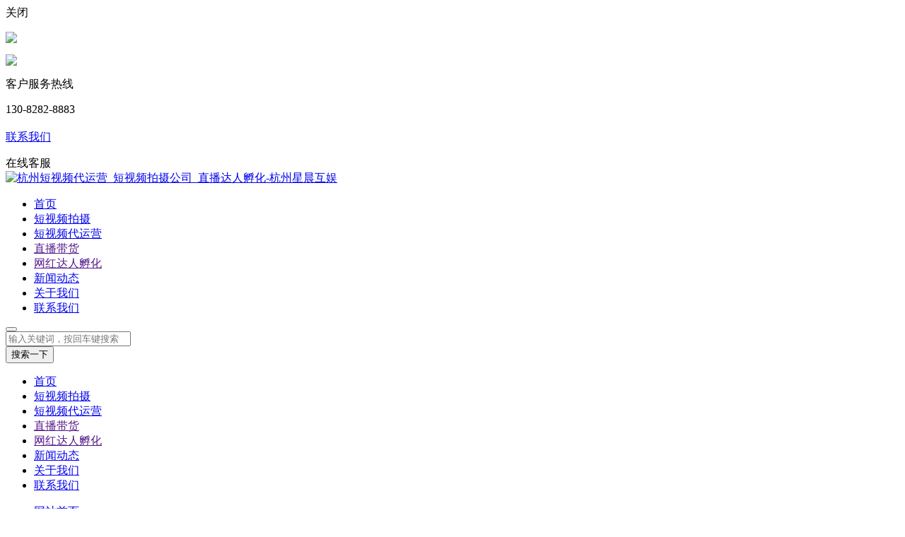

--- FILE ---
content_type: text/html; charset=utf-8
request_url: https://www.vdouyin.com/koubo
body_size: 4506
content:
<!DOCTYPE html PUBLIC "-//W3C//DTD XHTML 1.0 Transitional//EN" "http://www.w3.org/TR/xhtml1/DTD/xhtml1-transitional.dtd">
<html xmlns="http://www.w3.org/1999/xhtml" xml:lang="zh-CN" lang="zh-CN">
<head>
	<meta http-equiv="Content-Type" content="text/html; charset=utf-8"/>
	<meta http-equiv="Content-Language" content="zh-CN" />
	<title>口播短视频-星晨互娱</title><meta name="keywords" content="口播短视频,口播短视频拍摄,口播短视频制作" /><meta name="description" content="" />	<meta name="generator" content="Z-BlogPHP 1.7.4" />
	<meta name="viewport" content="width=device-width">
	<meta name="renderer" content="webkit" />
    <link rel="shortcut icon" href="zb_users/theme/facade/favicon.ico"/>
	<link rel="stylesheet" rev="stylesheet" href="https://www.vdouyin.com/zb_users/theme/facade/style/style.css" type="text/css" media="all"/>
	<link rel="stylesheet" rev="stylesheet" href="https://www.vdouyin.com/zb_users/theme/facade/style/kefu.css" type="text/css" media="all"/>
	<link rel="stylesheet" rev="stylesheet" href="https://www.vdouyin.com/zb_users/theme/facade/style/fontawesome/css/font-awesome.min.css" type="text/css" media="all"/>
	<link crossorigin="anonymous" href="https://lib.baomitu.com/fancybox/3.5.7/jquery.fancybox.css" rel="stylesheet">
	<script type='text/javascript' src='https://lib.baomitu.com/jquery/2.2.4/jquery.min.js'></script>
	<script src="https://www.vdouyin.com/zb_system/script/common.js" type="text/javascript"></script>
	<script src="https://www.vdouyin.com/zb_system/script/c_html_js_add.php" type="text/javascript"></script>
	<script src="https://www.vdouyin.com/zb_users/theme/facade/script/custom.js" type="text/javascript"></script>	
	
</head>
<body class="category">
 
<div class="scrollsidebar side_green" id="scrollsidebar">
	<div class="side_content">
		<div class="side_list">
			<div class="side_title">
				<a title="隐藏" class="close_btn"><span>关闭</span></a>
			</div>
			<div class="side_center">
				<div class="custom_service">
					<p>
						<a title="点击这里给我发消息" href="http://wpa.qq.com/msgrd?v=3&amp;uin=8088013&amp;site=qq&amp;menu=yes"><img src="http://wpa.qq.com/pa?p=2:8983659:41"></a>
					</p>
				</div>
				<div class="others">
					<p>
						<img src="https://www.vdouyin.com/zb_users/upload/2020/12/202012031606926695495514.jpg" width="120"/>
					</p>
					<p>
						客户服务热线
					</p>
					<p>
						130-8282-8883					</p>
				</div>
				<div class="msgserver">
					<p style="margin-top: 20px;">
						<a href="tel:130-8282-8883">联系我们</a>
					</p>
				</div>
			</div>
			<div class="side_bottom">
			</div>
		</div>
	</div>
	<div class="show_btn">
		<span>在线客服</span>
	</div>
</div>
<div id="pageWrapper">
    <header id="header" class=" top-nav">
	<div class="container container-header">
		<div class="row">
			<div class="col-md-12">
				<div class="header-wrap clearfix">
					<div id="logo">
						<a href="https://www.vdouyin.com/" title="杭州短视频代运营_短视频拍摄公司_直播达人孵化-杭州星晨互娱"><img src="https://www.vdouyin.com/zb_users/upload/2020/05/202005061588700104642669.png" alt="杭州短视频代运营_短视频拍摄公司_直播达人孵化-杭州星晨互娱"></a>
					</div>
					<div class="mobile-button">
						<span></span>
					</div>
					<div class="nav-wrap">
						<nav id="mainnav" class="mainnav">
						<ul id="menu" class="menu">
						    <li class="navbar-item"><a href="https://www.vdouyin.com/" title="">首页</a></li><li class="navbar-item"><a href="https://www.vdouyin.com/duanshipin" title="">短视频拍摄</a></li><li class="navbar-item"><a href="https://www.vdouyin.com/daiyunying" title="">短视频代运营</a></li><li class="navbar-item"><a href="" title="">直播带货</a></li><li class="navbar-item"><a href="" title="">网红达人孵化</a></li><li class="navbar-item"><a href="https://www.vdouyin.com/news" title="新闻动态">新闻动态</a></li><li class="navbar-item"><a href="https://www.vdouyin.com/about.html" title="">关于我们</a></li><li class="navbar-item"><a href="https://www.vdouyin.com/contact.html" title="">联系我们</a></li>						</ul>
						</nav>
					</div>
                    <div class="outer-box clearfix">
                    	<div class="option-box">
                    		<div class="search-box-outer">
                    			<div class="dropdown">
                    				<button class="search-box-btn" type="button"><i class="fa fa-search"></i></button>
                    			</div>
                    		</div>
                    	</div>
                    </div>
				</div>
			</div>
		</div>
	</div>
	<section class="searchModule animated">
    	<div class="container cuswidth">
 	    	<div class="row">  
 	    	    <div class="col-md-12">
                    <form class="search-form search-form--horizontal" name="search" method="get" action="https://www.vdouyin.com/search.php?act=search">
                    	<div class="search-form__input-wrap">
                    		<input type="search" name="q" placeholder="输入关键词，按回车键搜索..." autocomplete="off"  class="search-form__input" required>
                    	</div>
                    	<div class="search-form__submit-wrap">
                    		<button type="submit" class="search-form__submit btn">搜索一下</button>
                    	</div>
                    </form>
 	    	    </div>
 	    	</div>
    	</div>
	</section>
        <nav id="mainnav-mobi" class="mainnav animated">
            <ul id="menu" class="menu">
                <li class="navbar-item"><a href="https://www.vdouyin.com/" title="">首页</a></li><li class="navbar-item"><a href="https://www.vdouyin.com/duanshipin" title="">短视频拍摄</a></li><li class="navbar-item"><a href="https://www.vdouyin.com/daiyunying" title="">短视频代运营</a></li><li class="navbar-item"><a href="" title="">直播带货</a></li><li class="navbar-item"><a href="" title="">网红达人孵化</a></li><li class="navbar-item"><a href="https://www.vdouyin.com/news" title="新闻动态">新闻动态</a></li><li class="navbar-item"><a href="https://www.vdouyin.com/about.html" title="">关于我们</a></li><li class="navbar-item"><a href="https://www.vdouyin.com/contact.html" title="">联系我们</a></li>            </ul>
        </nav>
	</header>
<main>
  <nav class="pageBdWrapNav bg-light">
<div class="container">
	<div class="row align-items-md-center">
		<div class="col-12 col-md-7">
			<ul class="page-breadcrumb">
                <li><a href="https://www.vdouyin.com/">网站首页</a></li>
                                    <li><i class="fa fa-angle-right" style="margin-right: 10px;"></i><a href="https://www.vdouyin.com/anli" title="查看合作案例中的全部文章">合作案例</a> </li> <li><i class="fa fa-angle-right" style="margin-right: 10px;"></i><a href="https://www.vdouyin.com/koubo" title="查看口播短视频中的全部文章">口播短视频</a> </li>                 			</ul>
		</div>
	</div>
</div>
</nav>  
<div class="contentAreaWrap contentBlock">
	<div class="container">
		<div class="row">
                                           
                        			<div class="col-12 col-md-6 col-lg-4">
        				<article class="prPostColumn hasOver position-relative"><a href="https://www.vdouyin.com/koubo/54.html" title="超级代驾丨口播短视频拍摄制作"  target="_blank"><span class="bgCover prColumnBgCover d-block" style="background-image: url(https://www.vdouyin.com/zb_users/upload/2022/03/202203191647621985495112.jpg);"><img class="sr-only" src="https://www.vdouyin.com/zb_users/upload/2022/03/202203191647621985495112.jpg" alt="超级代驾丨口播短视频拍摄制作"></span>
        				<div class="prPostCaption bg-white rounded">
        					<h3><strong class="font-weight-normal hTitle d-block fontBase">口播短视频</strong><span class="d-block">超级代驾丨口播短视频拍摄制作</span></h3>
        				</div>
        				</a></article>
        			</div>
                            		</div>
        <nav class="cus-navigation">
    <div class="cus-pagination-wrap">
      	<a href="https://www.vdouyin.com/koubo">‹‹</a>
    	    <a href="#" class="current">1</a>
        	<a href="https://www.vdouyin.com/koubo">››</a>
      </div>
</nav>
	</div>
</div>
</main>
</div>
	<div class="pageFooterAreaWrap position-relative text-center text-sm-left">
		<div class="container position-relative pageFooterWrapHolder">
			<aside class="subscribeAsideBlock">
			<div class="row">
				<div class="col-12 col-md-7 area1">
					<h3 class="text-white">「星晨互娱」MCN</h3>
					<p>
					短视频营销品效合一，网红达人孵化，电商直播带货					</p>
				</div>
				<div class="col-12 col-md-5 area2">
					<a href="http://wpa.qq.com/msgrd?v=3&amp;uin=8088013&amp;site=qq&amp;menu=yes" class="btn btnTheme btnThemeWhiteInverse fontRoboto btnRoudedLarge" data-hover="马上在线咨询"><span class="btnText d-block"><span>马上在线咨询</span></span></a>
				</div>
			</div>
			</aside>
			<hr class="separator">
			<footer id="pageFooter" class="position-relative">
			<div class="row">
				<div class="col col-12 col-lg-4 text-center text-lg-left position-static">
					<div class="logo">
						<a href="https://www.vdouyin.com/"><img src="https://www.vdouyin.com/zb_users/upload/2020/05/202005061588700123615866.png" alt="uniprodb"></a>
					</div>
					<div class="info">
						<p>
						    <p>星晨互娱 是 杭州尚辰网络 旗下的短视频MCN机构&amp;直播工会，有专业的短视频代运营团队为企业提供专业短视频代运营服务，为品牌方量身定制短视频代运营方案，协助企业通过短视频做好内容营销。</p>						</p>
						<p>
							官网：https://www.vdouyin.com/						</p>
						<p>
							邮箱：8088013@qq.com						</p>
					</div>
				</div>
				<div class="col col-12 col-md-3 col-lg-2 text-center text-md-left">
					<h3 class="text-white">扫一扫，关注我们</h3>
					<div class="img qrcode">
						<img src="https://www.vdouyin.com/zb_users/upload/2020/12/202012031606926695495514.jpg" alt="扫一扫，关注我们">
					</div>
				</div>
				<div class="col col-12 col-md-9 col-lg-6 text-center">
					<nav class="ftLinksNav">
					<div class="row">
	
                                                                                               
                						<div class="col-12 col-sm-6">
                							<h3 class="text-white">产品服务	</h3>
                							<ul class="list-unstyled">
                							    <li><a href="https://www.vdouyin.com/duanshipin">短视频拍摄</a></li>
<li><a href="https://www.vdouyin.com/daiyunying">短视频代运营</a></li>
<li><a href="#">直播代货</a></li>                							</ul>
                						</div>
                                     
                						<div class="col-12 col-sm-6">
                							<h3 class="text-white">短视频案例	</h3>
                							<ul class="list-unstyled">
                							    <li><a href="https://www.vdouyin.com/koubo">口播短视频</a></li>
<li><a href="https://https://www.vdouyin.com/juqing">剧情短视频</a></li>
<li><a href="https://www.vdouyin.com/qingxu">情绪类短视频</a></li>
<li><a href="https://www.vdouyin.com/vloganli">vlog短视频</a></li>                							</ul>
                						</div>
                                                                        

					</div>
					</nav>
				</div>
			</div>
						<hr class="separator">
			<div class="copyrightWrap">
			    Copyright 2017-2021 © 杭州尚辰网络科技有限公司 Rights Reserved. <a rel="nofollow" target="_blank" href="http://beian.miit.gov.cn/">浙ICP备17015353号-20</a>
			</div>
			</footer>
		</div>
	</div>
	<span id="back-top" class="text-center rounded-circle fa fa-angle-up"></span>
</div>
<div class="fixbar">
	<ul>
		<li><a href="tel:130-8282-8883"><img src="https://www.vdouyin.com/zb_users/theme/facade/style/images/tel.png" alt="拨打电话"><span>拨打电话</span></a></li>
		<li><a href="http://wpa.qq.com/msgrd?v=3&amp;uin=8088013&amp;site=qq&amp;menu=yes"><img src="https://www.vdouyin.com/zb_users/theme/facade/style/images/qq.png" alt="QQ联系"><span>QQ联系</span></a></li>
		<li><a href="sms:130-8282-8883"><img src="https://www.vdouyin.com/zb_users/theme/facade/style/images/sms.png" alt="发送短信"><span>发送短信</span></a></li>
	</ul>
</div>
</html>
<script type='text/javascript' src='https://lib.baomitu.com/wow/1.1.2/wow.min.js'></script>
<script crossorigin="anonymous"  src="https://lib.baomitu.com/fancybox/3.5.7/jquery.fancybox.min.js"></script>
<script crossorigin="anonymous" src="https://lib.baomitu.com/Swiper/4.5.0/js/swiper.min.js"></script>
<script type="text/javascript" src="https://www.vdouyin.com/zb_users/theme/facade/script/script.js"></script>
	<script src="https://www.vdouyin.com/zb_users/theme/facade/script/kefu.js" type="text/javascript"></script>
<script>
	$("#menu li").mouseover(function(){
		$(this).find("ul").addClass('sub-menu');
	})
	$("#menu li").mouseout(function(){
		$(this).find("ul").removeClass('sub-menu');
	})
</script>
 
<script type="text/javascript" src="https://js.users.51.la/21030743.js"></script>
<script>
var _hmt = _hmt || [];
(function() {
  var hm = document.createElement("script");
  hm.src = "https://hm.baidu.com/hm.js?2f636cd3b62ec90ce377d61900106ef3";
  var s = document.getElementsByTagName("script")[0]; 
  s.parentNode.insertBefore(hm, s);
})();
</script>
<script>(function() {var _53code = document.createElement("script");_53code.src = "https://tb.53kf.com/code/code/3854c34fa4d6da0c7cf56dec999e97ea2/1";var s = document.getElementsByTagName("script")[0]; s.parentNode.insertBefore(_53code, s);})();</script>
    
<script>
		(function(){
			var bp = document.createElement('script');
			var curProtocol = window.location.protocol.split(':')[0];
			if (curProtocol === 'https'){
		   bp.src = 'https://zz.bdstatic.com/linksubmit/push.js';
		  }
		  else{
		  bp.src = 'http://push.zhanzhang.baidu.com/push.js';
		  }
			var s = document.getElementsByTagName("script")[0];
			s.parentNode.insertBefore(bp, s);
		})();
		</script>
</body>
</html><!--41.51 ms , 8 queries , 4326kb memory , 1 error-->